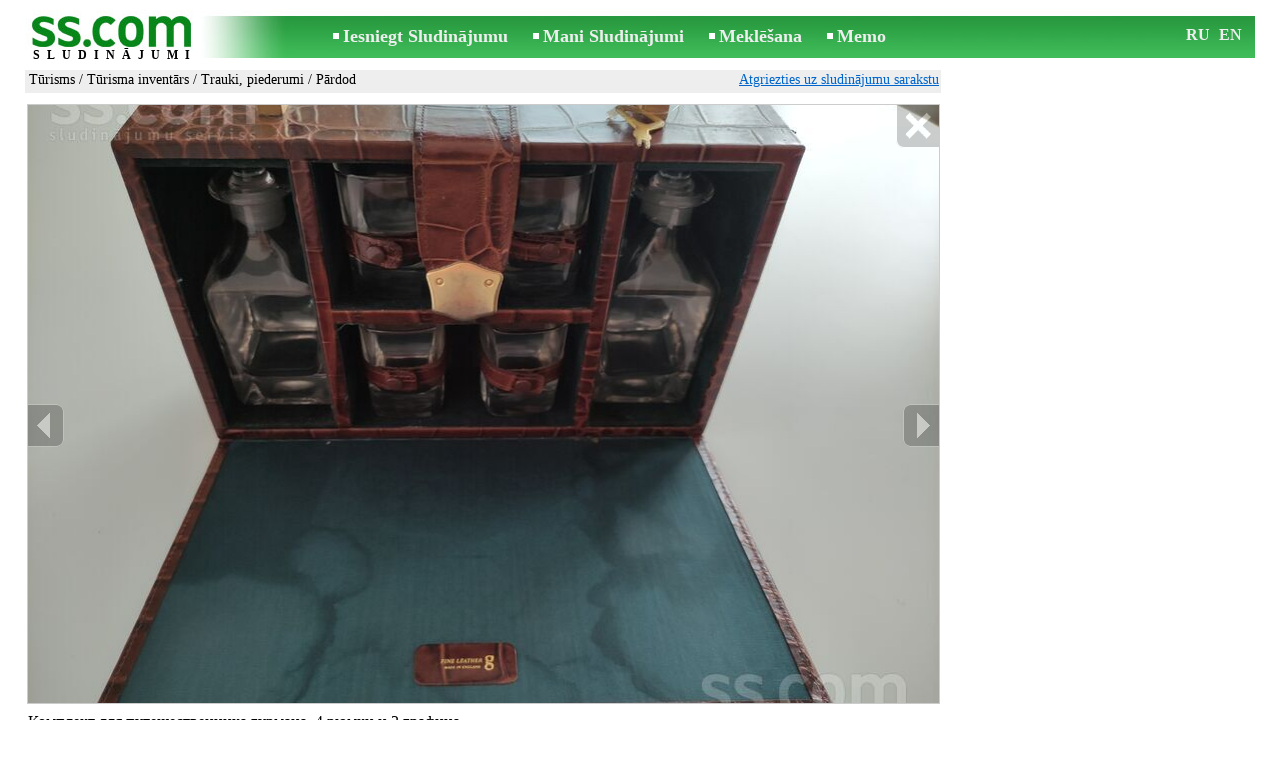

--- FILE ---
content_type: application/x-javascript
request_url: https://www.ss.com/js/lv/2025-07-22/c07379b41a2a26b49ad2fdcc8b0751dc0fd8cee16a90699244c6a000e6e1b751.js?d=nIeDb1B6FuJP3xnj1ZWsSiK%2FZz%2BZ2wM8dylYVknLzxuiub3NDu%2BHhuCZTnJRVHbAti%2BgkLmppHofOvgAi1FC2WCCNE8r7Ar4C%2BGhqlNiAgxXQPSTk7kWjUCIzL3QjZlRsom2HYCsRLj0N%2BeWPr4Lqkil3HTof6x7jwV7RF%2BgK3HHsfwvPFRjK2o6ekCGdqQ7CyZM0gwOXaEnX6PAVigmJ9HSH8%2BKFfwp4AJUCxbL1dW4nUYsmn8IKly9Q2CVrUlvDtIemCseQHKsJnInCi%2BVQWFwTzd3OM%2BORJO3HkNIue5NGBuJEkWJ0EJTYQS3%2BDFevj0c1MYvwrIcFVYVFX%2FgBNHkpySs34BjY8P65DWwvFuzoIzbKY9KQ5YrnyQaCpNJpO%2B4Y1IkV3XfxpHAjFKSJqHNrSEDBxYVrPdclEdHO7VYxT%2Fwl7ehYBMnGm2GqfuElTWXwebsLowPdjd8rHplIA%3D%3D&c=1
body_size: 189
content:
ADS_STAT=[-1,-1,-1,-1,76];
OPEN_STAT_LNK="EFUVFVYTF1E=";if( window.try_open_stat_lnk ){try_open_stat_lnk( 'lv' );}else{window.setTimeout("open_stat_lnk( 'lv' );",100);}PH_c = "_show_phone(0);";eval(PH_c);

--- FILE ---
content_type: application/javascript; charset=UTF-8
request_url: https://www.ss.com/w_inc/js/msg.count-ss.js?Thu%20Jan%2029%202026%2014:26:02%20GMT+0000%20(Coordinated%20Universal%20Time)
body_size: -27
content:
var ss_mc_total = document.getElementById( "ss_mc_total" );
if( ss_mc_total )ss_mc_total.innerHTML = "283796";
